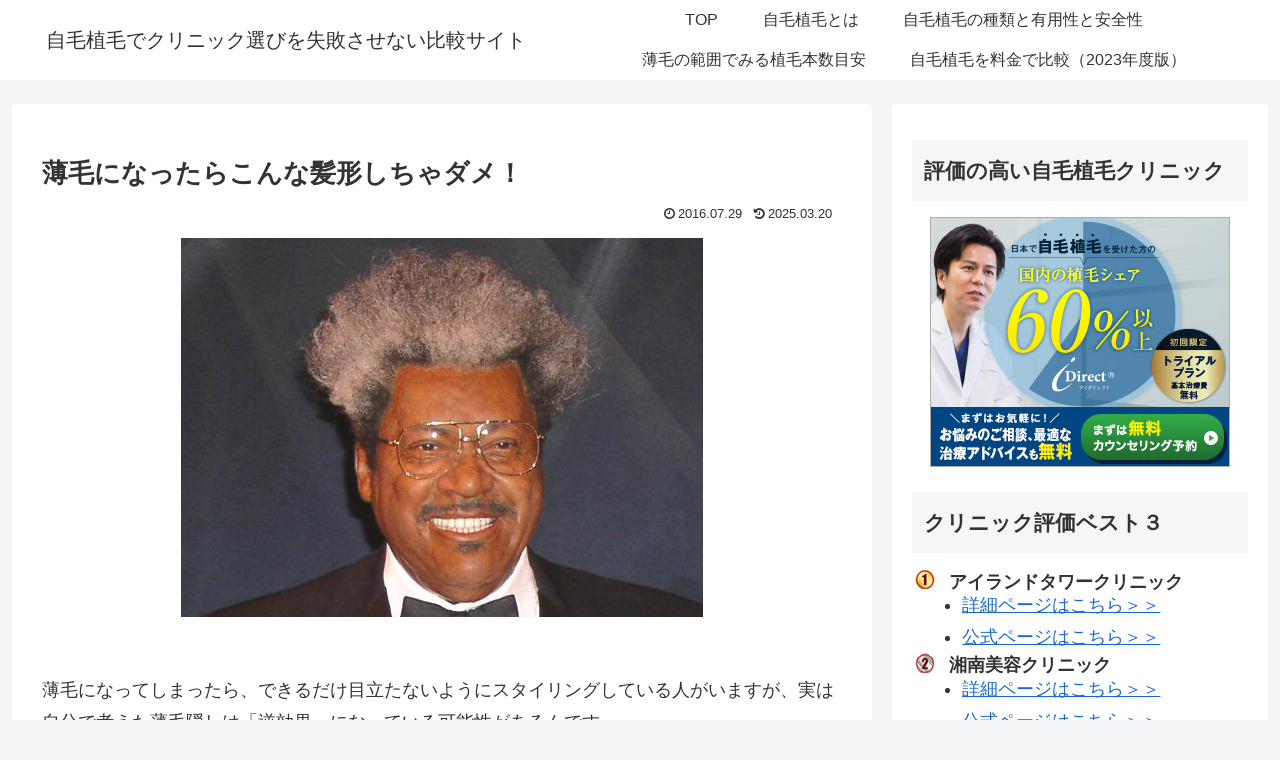

--- FILE ---
content_type: text/html; charset=utf-8
request_url: https://www.google.com/recaptcha/api2/aframe
body_size: 265
content:
<!DOCTYPE HTML><html><head><meta http-equiv="content-type" content="text/html; charset=UTF-8"></head><body><script nonce="VMlbFLhCnaVLud5m-bKcVg">/** Anti-fraud and anti-abuse applications only. See google.com/recaptcha */ try{var clients={'sodar':'https://pagead2.googlesyndication.com/pagead/sodar?'};window.addEventListener("message",function(a){try{if(a.source===window.parent){var b=JSON.parse(a.data);var c=clients[b['id']];if(c){var d=document.createElement('img');d.src=c+b['params']+'&rc='+(localStorage.getItem("rc::a")?sessionStorage.getItem("rc::b"):"");window.document.body.appendChild(d);sessionStorage.setItem("rc::e",parseInt(sessionStorage.getItem("rc::e")||0)+1);localStorage.setItem("rc::h",'1768695004555');}}}catch(b){}});window.parent.postMessage("_grecaptcha_ready", "*");}catch(b){}</script></body></html>